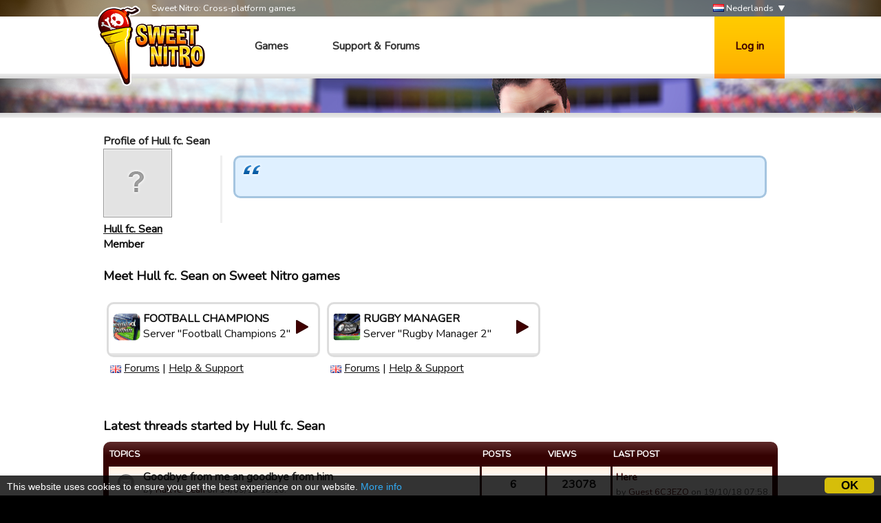

--- FILE ---
content_type: text/html; charset=utf-8
request_url: https://sweetnitro.com/nl/forum/profile.php?id=3900110813
body_size: 6010
content:
<!DOCTYPE html>
<html lang="nl">
<head>
    <meta charset="utf-8" />
    <meta name="google-site-verification" content="8NOprFqUWXOrl0rocLVtRh1zcI2dpM6o1BHJT13uO3Q" />
    <script data-ad-client="ca-pub-8446854923463685" async src="https://pagead2.googlesyndication.com/pagead/js/adsbygoogle.js"></script>
    
    <title>Forum -  Sweet Nitro</title>
	  <meta name="description" content="Sweet Nitro develops mobile and social games. Creators of Rugby Manager, Tasty Tale, Witchy World and more!" />
	  <meta name="keywords" content="sweet nitro, game, browser, free, nova, raider, novaraider, sport, manager, football, rugby, basket, handball" />
    <meta name="viewport" content="width=device-width, initial-scale=1" />
        <link href="https://fonts.googleapis.com/css?family=Nunito|Ubuntu" rel="stylesheet">
  
    <link rel="icon" type="image/png" href="https://static.sweetnitro.com/sweetnitro/public/frontend/images/sw/favicon.png?version=sw1.5" />
    <link rel="stylesheet" href="https://static.sweetnitro.com/sweetnitro/public/frontend/styles/main.css?version=sw1.5" />
    <link rel="stylesheet" href="https://static.sweetnitro.com/sweetnitro/public/frontend/styles/jqueryui/jquery-ui-1.9.2.custom.min.css?version=sw1.5" />
	
    <script src="https://static.sweetnitro.com/sweetnitro/public/frontend/scripts/swfobject/swfobject.js?version=sw1.5"></script>
    <script src="https://static.sweetnitro.com/sweetnitro/public/frontend/scripts/jquery-1.8.3.min.js?version=sw1.5"></script>
    <script src="https://static.sweetnitro.com/sweetnitro/public/frontend/scripts/jquery-ui-1.9.2.custom.min.js?version=sw1.5"></script>
    <script src="https://static.sweetnitro.com/sweetnitro/public/frontend/scripts/main.js?version=sw1.5"></script>
    <script src="https://static.sweetnitro.com/sweetnitro/public/frontend/scripts/sweetnitro.js?version=sw1.5"></script>
    <script src="https://static.sweetnitro.com/sweetnitro/public/frontend/scripts/common.js?version=sw1.5"></script>
    <script>
        var CONFIG = {
            path: '../',
						generalErrorMsg: 'public.general.errorOccured'
        };
    </script>
    
		<script type="text/javascript">
		    window.cookieconsent_options = {
					"message": 		"This website uses cookies to ensure you get the best experience on our website.",
					"dismiss": 		"OK",
					"learnMore":	"More info",
					"link":				"https://www.sweetnitro.com/policy.php",
					"theme": 			"https://static.sweetnitro.com/sweetnitro/public/frontend/styles/cookieconsent.css"
				};
		</script>		
		<script type="text/javascript" src="https://static.sweetnitro.com/sweetnitro/public/frontend/scripts/cookieconsent.min.js"></script>
</head>
<body class="nw lang-nl">
    <div id="all">

       	                <div class="background background-selected" id="background-rc19" data-site-id="rc19" 
                  style="background-image: url('https://static.sweetnitro.com/sweetnitro/public/frontend/images/games/rc19/background.jpg');"></div>
                
        <div id="header">
            <div id="header-top">
              <div class="main-width">
                <span id="header-slogan">Sweet Nitro: Cross-platform games</span>
                
                <div id="lang-select">
      					      						      							<a href="../../fr/forum/profile.php?id=3900110813" class="lang-select"><span class="icon icon-lang icon-lang-fr"></span> Français</a>
      						      							<a href="../../en/forum/profile.php?id=3900110813" class="lang-select"><span class="icon icon-lang icon-lang-en"></span> English</a>
      						      							<a href="../../de/forum/profile.php?id=3900110813" class="lang-select"><span class="icon icon-lang icon-lang-de"></span> Deutsch</a>
      						      							<a href="../../pl/forum/profile.php?id=3900110813" class="lang-select"><span class="icon icon-lang icon-lang-pl"></span> Polski</a>
      						      							<a href="../../it/forum/profile.php?id=3900110813" class="lang-select"><span class="icon icon-lang icon-lang-it"></span> Italiano</a>
      						      							<a href="../../es/forum/profile.php?id=3900110813" class="lang-select"><span class="icon icon-lang icon-lang-es"></span> Español</a>
      						      							<a href="../../tr/forum/profile.php?id=3900110813" class="lang-select"><span class="icon icon-lang icon-lang-tr"></span> Türkçe</a>
      						      							<a href="../../nl/forum/profile.php?id=3900110813" class="lang-select"><span class="icon icon-lang icon-lang-nl"></span> Nederlands</a>
      						      							<a href="../../ru/forum/profile.php?id=3900110813" class="lang-select"><span class="icon icon-lang icon-lang-ru"></span> Russian</a>
      						      							<a href="../../pt/forum/profile.php?id=3900110813" class="lang-select"><span class="icon icon-lang icon-lang-pt"></span> Português</a>
      						      							<a href="../../ar/forum/profile.php?id=3900110813" class="lang-select"><span class="icon icon-lang icon-lang-ar"></span> Arab</a>
      						      							<a href="../../fa/forum/profile.php?id=3900110813" class="lang-select"><span class="icon icon-lang icon-lang-fa"></span> فارسی</a>
      						      							<a href="../../rs/forum/profile.php?id=3900110813" class="lang-select"><span class="icon icon-lang icon-lang-rs"></span> Српски</a>
      						      							<a href="../../cz/forum/profile.php?id=3900110813" class="lang-select"><span class="icon icon-lang icon-lang-cz"></span> Česky</a>
      						      							<a href="../../no/forum/profile.php?id=3900110813" class="lang-select"><span class="icon icon-lang icon-lang-no"></span> Norsk</a>
      						      					                </div> 
                <a href="#" id="lang">
                    <span class="icon icon-lang icon-lang-nl"></span> Nederlands                </a>
              </div>             
            </div>
            <div id="header-bar">
              <div class="main-width">
                <a href="../" id="logo"></a>
                
                <span id="menu">
                  <a href="../" class="menu-link">Games</a>
                  <a href="../help/" class="menu-link">Support &amp; Forums</a>
                </span>

                                    <a href="#" id="login-button">Log in</a>
                    <div id="login-dialog">
                      <div id="login-dialog-content">
                          <!--<a href="../login.php?fb=1" id="login-facebook"></a>-->
                          <h1>Log in</h1>
                          <form action="../login.php" method="post">
                              <input type="hidden" name="serverId" value="0" />
                              <div class="form-line">
                                  <label for="login-dialog-username">Email address</label>
                                  <input type="text" name="username" id="login-dialog-username" class="input-text" />
                              </div>
                              <div class="form-line">
                                  <label for="login-dialog-password">Password</label>
                                  <input type="password" name="password" id="login-dialog-password" class="input-text" />
                              </div>
                              <div class="form-line">
							                    <input type="hidden" name="sourceUrl" value="forum/profile.php?id=3900110813" />
                                  <a href="../help/" id="login-page-help">Contact support</a>
                                  <input type="submit" value="Ok" class="input-submit-black" />
                              </div>
                          </form>
                      </div>
                    </div>
                            </div>
          </div>
        </div>

        
        <div id="main">
            <div id="main-content">
                <div id="body" class="main-width">
                    <div id="notifications" class="notifications">
                    		<!--<div class="notification-error">We are currently experiencing an issue with payments on Apple, it should be fixed today or tomorrow. Sorry for the inconveniences.</div>-->
                                  						<div id="template-notification-error" class="notification-error" style="display:none"></div>
          						<div id="template-notification-success" class="notification-success" style="display:none"></div>
                    </div><link rel="stylesheet" href="https://static.sweetnitro.com/sweetnitro/public/frontend/styles/forum.css?version=sw1.5" />
<script type="text/javascript" src="https://static.sweetnitro.com/sweetnitro/public/frontend/scripts/sweetnitro-forum.js?version=sw1.5"></script>
<script type="text/javascript">
	$(document).ready(function() {
						function toggleDeletedRows() {
			$('.forum-hidden-row').toggle();
			$('.js-show-deleted').toggle();
		}
		$('.js-show-deleted').click(function(event) {
			event.preventDefault();
			toggleDeletedRows();
			sn.forum.postRequest({
				url: 'set_option.php',
				data: {showDeletedRows: $(this).data('value')}
			});
		});
				
		var postList = $('.forum-post-list');
		
		function postId(obj) {
			return $(obj).parents('.forum-post').first().data("id");
		}
		
		postList.on('click', '.js-post-quote', function(event) {
			event.preventDefault();
			sn.forum.quote(postId(this));
		});
		
		postList.on('click', '.js-post-edit', function(event) {
			event.preventDefault();
			sn.forum.showEditForm(postId(this));
		});
		
		postList.on('click', '.js-post-edit-submit', function() {
			sn.forum.editPost(postId(this));
		});
		
		postList.on('click', '.js-post-delete', function(event) {
			event.preventDefault();
			sn.forum.deletePost(postId(this));
		});
		
		postList.on('click', '.js-post-display', function(event) {
			event.preventDefault();
			var post = $('#post-'+postId(this));
			post.find('.js-post-display').toggle();
			post.find('.forum-post-body').toggle();
		});
		
		
		var topicHeader = $('.forum-topic-header');
		
		function topicId(obj) {
			return $(obj).parents('.forum-topic-header').first().data('id');
		}
		
		topicHeader.on('click', '.js-topic-more', function(event) {
			event.preventDefault();
			topicHeader.find('.js-topic-moderation').toggle();
		});
		
		topicHeader.on('click', '.js-topic-delete', function(event) {
			event.preventDefault();
			sn.forum.deleteTopic(topicId(this));
		});
		
		topicHeader.on('click', '.js-topic-report', function(event) {
			event.preventDefault();
			sn.forum.reportTopic(topicId(this));
		});
		
		topicHeader.on('change', '.js-topic-status', function() {
			sn.forum.changeTopicState(topicId(this), 'change_status', $(this).val());
		});
		
		topicHeader.on('change', '.js-topic-section', function() {
			sn.forum.changeTopicState(topicId(this), 'move', $(this).val());
		});
		
		topicHeader.on('change', '.js-topic-pin', function() {
			sn.forum.changeTopicState(topicId(this), $(this).prop('checked') ? 'pin' : 'unpin');
		});
		
		topicHeader.on('change', '.js-topic-official', function() {
			sn.forum.changeTopicState(topicId(this), 'officiallyReplied', $(this).prop('checked'));
		});
		
		
		/* Image viewer */
		var imageViewer = $("#forum-image-viewer");
		
		imageViewer.click(function() {
			imageViewer.empty().hide();
		});
		
		postList.on('click', '.forum-post-text img', function() {
			var that = $(this);
			if (that.parentsUntil('.forum-post-text', 'a').length == 0) {
				var url = that.attr('src');
				var img = $('<img/>').attr('src', url).load(function() {// clone the image to get the real size
					if (that[0].width < this.width) { // if image have been resized
						imageViewer.empty().append(img).show();
					}
				});
			}
		});
	});
</script>

<div id="forum-image-viewer"></div>
<div class="page" id="account-page">
		
		
		<div class="forum-body" style="padding: 0">
			<h1>Profile of Hull fc.  Sean</h1>
		</div>
		<div style="overflow: hidden">
			
					<div class="forum-post-user">
						<div class="forum-avatar"><img src="https://static.sweetnitro.com/sweetnitro/public/frontend/images/portal/avatar-none.png" /></div>
						<div class="forum-user-info">
							
							<div class="forum-pseudo"><a href="../forum/profile.php?id=3900110813">Hull fc.  Sean</a></div>
							<div class="forum-rights">Member</div>
						</div>
					</div>			<div class="forum-post-content">
				<p class="citation"></p>
			</div>
		</div>
		
		<br />
		<h3>Meet Hull fc.  Sean on Sweet Nitro games</h3>
		
        <div class="game-servers">
        <div class="game-server-item game-server-item-other" data-server-id="34">
            <a href="../play.php?server=34" class="game-server">
                <img src="https://static.sweetnitro.com/sweetnitro/public/frontend/images/games/fs/icon_72.png" style="width: 40px; height: 40px" class="game-server-icon" onerror="this.style.display='none';" />
                <span class="game-server-icon icon-40 icon-play"></span>
                <span class="game-server-game">Football Champions</span>
                <span class="game-server-name">Server "Football Champions 2"</span>
            </a>
            <div class="game-server-links"><img src="https://static.sweetnitro.com/sweetnitro/public/frontend/images/lang/en.png" alt="en" title="en" /> <a href="../forum/index.php?server=34" class="game-server-link">Forums</a> | <a href="../help/index.php?server=34&lang=nl" class="game-server-link">Help &amp; Support</a></div>
        </div>
        <div class="game-server-item game-server-item-other" data-server-id="39">
            <a href="../play.php?server=39" class="game-server">
                <img src="https://static.sweetnitro.com/sweetnitro/public/frontend/images/games/rs/icon_72.png" style="width: 40px; height: 40px" class="game-server-icon" onerror="this.style.display='none';" />
                <span class="game-server-icon icon-40 icon-play"></span>
                <span class="game-server-game">Rugby Manager</span>
                <span class="game-server-name">Server "Rugby Manager 2"</span>
            </a>
            <div class="game-server-links"><img src="https://static.sweetnitro.com/sweetnitro/public/frontend/images/lang/en.png" alt="en" title="en" /> <a href="../forum/index.php?server=39" class="game-server-link">Forums</a> | <a href="../help/index.php?server=39&lang=nl" class="game-server-link">Help &amp; Support</a></div>
        </div>
        </div>		
		<h3>Latest threads started by Hull fc.  Sean</h3>
		<div class="forum-body" style="padding: 0">
			 <div class="forum-table-container">
							<table class="forum-table">
								<tr>
									<th class="forum-table-header forum-table-name">Topics</th>
									<th class="forum-table-header forum-table-subject">Posts</th>
									<th class="forum-table-header forum-table-post">Views</th>
									<th class="forum-table-header forum-table-last">Last Post</th>
								</tr>
								<tr class="">
									<td class="forum-table-cell forum-table-name">
										<span class="forum-state-icon forum-icon-normal-read" title=""></span>
										<a href="../forum/topic.php?server=39&id=20837" class="forum-section-children-name" title="">Goodbye from me an goodbye from him</a>
										<span class="forum-date">by <a href="../forum/profile.php?id=3900110813">Hull fc.  Sean</a> on 14/09/18 18:16.</span>
									</td>
									<td class="forum-table-cell forum-table-subject">6</td>
									<td class="forum-table-cell forum-table-post">23078</td>
									<td class="forum-table-cell forum-table-last">
										<span class="forum-section-children-topic"><a href="../forum/topic.php?server=39&amp;id=20837&amp;page=1#post-154067">Here</a></span>
										<span class="forum-date">by <a href="../forum/profile.php?id=3900963129">Guest 6C3EZO</a> on 19/10/18 07:58.</span>
									</td>
								</tr>
								<tr class="">
									<td class="forum-table-cell forum-table-name">
										<span class="forum-state-icon forum-icon-normal-read" title=""></span>
										<a href="../forum/topic.php?server=39&id=20563" class="forum-section-children-name" title="">Krus-ing to victory</a>
										<span class="forum-date">by <a href="../forum/profile.php?id=3900110813">Hull fc.  Sean</a> on 05/07/18 18:30.</span>
									</td>
									<td class="forum-table-cell forum-table-subject">9</td>
									<td class="forum-table-cell forum-table-post">15336</td>
									<td class="forum-table-cell forum-table-last">
										<span class="forum-section-children-topic"><a href="../forum/topic.php?server=39&amp;id=20563&amp;page=1#post-152087">Here</a></span>
										<span class="forum-date">by <a href="../forum/profile.php?id=14584848">Melbourne Storm</a> on 24/08/18 15:40.</span>
									</td>
								</tr>
								<tr class="">
									<td class="forum-table-cell forum-table-name">
										<span class="forum-state-icon forum-icon-normal-read" title=""></span>
										<a href="../forum/topic.php?server=39&id=19552" class="forum-section-children-name" title="">No more spending real money</a>
										<span class="forum-date">by <a href="../forum/profile.php?id=3900110813">Hull fc.  Sean</a> on 24/12/17 21:22.</span>
									</td>
									<td class="forum-table-cell forum-table-subject">20</td>
									<td class="forum-table-cell forum-table-post">44278</td>
									<td class="forum-table-cell forum-table-last">
										<span class="forum-section-children-topic"><a href="../forum/topic.php?server=39&amp;id=19552&amp;page=3#post-141921">Here</a></span>
										<span class="forum-date">by <a href="../forum/profile.php?id=3900000822">Black Monks</a> on 05/01/18 00:06.</span>
									</td>
								</tr>
								<tr class="">
									<td class="forum-table-cell forum-table-name">
										<span class="forum-state-icon forum-icon-normal-read" title=""></span>
										<a href="../forum/topic.php?server=39&id=19406" class="forum-section-children-name" title="">Hawaii Try-0 ***recruiting***</a>
										<span class="forum-date">by <a href="../forum/profile.php?id=3900110813">Hull fc.  Sean</a> on 26/11/17 17:24.</span>
									</td>
									<td class="forum-table-cell forum-table-subject">1</td>
									<td class="forum-table-cell forum-table-post">20637</td>
									<td class="forum-table-cell forum-table-last">
										<span class="forum-section-children-topic"><a href="../forum/topic.php?server=39&amp;id=19406&amp;page=1#post-140463">Here</a></span>
										<span class="forum-date">by <a href="../forum/profile.php?id=3900573190">Guest JEXZW</a> on 27/11/17 08:41.</span>
									</td>
								</tr>
								<tr class="">
									<td class="forum-table-cell forum-table-name">
										<span class="forum-state-icon forum-icon-normal-read" title=""></span>
										<a href="../forum/topic.php?server=39&id=19237" class="forum-section-children-name" title="">Loading error</a>
										<span class="forum-date">by <a href="../forum/profile.php?id=3900110813">Hull fc.  Sean</a> on 26/10/17 19:45.</span>
									</td>
									<td class="forum-table-cell forum-table-subject">1</td>
									<td class="forum-table-cell forum-table-post">19379</td>
									<td class="forum-table-cell forum-table-last">
										<span class="forum-section-children-topic"><a href="../forum/topic.php?server=39&amp;id=19237&amp;page=1#post-139811">Here</a></span>
										<span class="forum-date">by <a href="../forum/profile.php?id=10236811">Graham Hardy</a> on 06/11/17 20:06.</span>
									</td>
								</tr>
								<tr class="">
									<td class="forum-table-cell forum-table-name">
										<span class="forum-state-icon forum-icon-normal-read" title=""></span>
										<a href="../forum/topic.php?server=39&id=19231" class="forum-section-children-name" title="">32 team guilds</a>
										<span class="forum-date">by <a href="../forum/profile.php?id=3900110813">Hull fc.  Sean</a> on 25/10/17 22:30.</span>
									</td>
									<td class="forum-table-cell forum-table-subject">1</td>
									<td class="forum-table-cell forum-table-post">14241</td>
									<td class="forum-table-cell forum-table-last">
										<span class="forum-section-children-topic"><a href="../forum/topic.php?server=39&amp;id=19231&amp;page=1#post-139384">Here</a></span>
										<span class="forum-date">by <a href="../forum/profile.php?id=11429083">Ashley Longthorn</a> on 25/10/17 23:59.</span>
									</td>
								</tr>
								<tr class="">
									<td class="forum-table-cell forum-table-name">
										<span class="forum-state-icon forum-icon-normal-read" title=""></span>
										<a href="../forum/topic.php?server=39&id=19127" class="forum-section-children-name" title="">Most heals sent?</a>
										<span class="forum-date">by <a href="../forum/profile.php?id=3900110813">Hull fc.  Sean</a> on 12/10/17 18:43.</span>
									</td>
									<td class="forum-table-cell forum-table-subject">12</td>
									<td class="forum-table-cell forum-table-post">26004</td>
									<td class="forum-table-cell forum-table-last">
										<span class="forum-section-children-topic"><a href="../forum/topic.php?server=39&amp;id=19127&amp;page=2#post-138891">Here</a></span>
										<span class="forum-date">by <a href="../forum/profile.php?id=11518570">Bluemooners</a> on 13/10/17 23:53.</span>
									</td>
								</tr>
							</table>
						</div>		</div>
		<br />
		<h3>Latest threads replied by Hull fc.  Sean</h3>
		<div class="forum-body" style="padding: 0">
			<div class="forum-table-container">
							<table class="forum-table">
								<tr>
									<th class="forum-table-header forum-table-name">Topics</th>
									<th class="forum-table-header forum-table-subject">Posts</th>
									<th class="forum-table-header forum-table-post">Views</th>
									<th class="forum-table-header forum-table-last">Last Post</th>
								</tr>
								<tr class="">
									<td class="forum-table-cell forum-table-name">
										<span class="forum-state-icon forum-icon-normal-read" title=""></span>
										<a href="../forum/topic.php?server=39&id=22128" class="forum-section-children-name" title="">La Cagnannaise</a>
										<span class="forum-date">by <a href="../forum/profile.php?id=3900498758">Wales_RM</a> on 26/08/19 09:57.</span>
									</td>
									<td class="forum-table-cell forum-table-subject">86</td>
									<td class="forum-table-cell forum-table-post">96626</td>
									<td class="forum-table-cell forum-table-last">
										<span class="forum-section-children-topic"><a href="../forum/topic.php?server=39&amp;id=22128&amp;page=9#post-161315">Here</a></span>
										<span class="forum-date">by <a href="../forum/profile.php?id=3900498758">Wales_RM</a> on 31/10/19 01:25.</span>
									</td>
								</tr>
								<tr class="">
									<td class="forum-table-cell forum-table-name">
										<span class="forum-state-icon forum-icon-normal-read" title=""></span>
										<a href="../forum/topic.php?server=39&id=22143" class="forum-section-children-name" title="">New up dates : Goal average</a>
										<span class="forum-date">by <a href="../forum/profile.php?id=3900868723">SSGuest 4C4KR0</a> on 31/08/19 16:48.</span>
									</td>
									<td class="forum-table-cell forum-table-subject">10</td>
									<td class="forum-table-cell forum-table-post">38891</td>
									<td class="forum-table-cell forum-table-last">
										<span class="forum-section-children-topic"><a href="../forum/topic.php?server=39&amp;id=22143&amp;page=2#post-160980">Here</a></span>
										<span class="forum-date">by <a href="../forum/profile.php?id=4900001635">Guest 9WT74Y</a> on 01/09/19 11:10.</span>
									</td>
								</tr>
								<tr class="">
									<td class="forum-table-cell forum-table-name">
										<span class="forum-state-icon forum-icon-normal-read" title=""></span>
										<a href="../forum/topic.php?server=39&id=21229" class="forum-section-children-name" title="">INCOIMG GAME UPDATES</a>
										<span class="forum-date">by <a href="../forum/profile.php?id=3900984084">Sean Case</a> on 08/02/19 14:21.</span>
									</td>
									<td class="forum-table-cell forum-table-subject">19</td>
									<td class="forum-table-cell forum-table-post">36646</td>
									<td class="forum-table-cell forum-table-last">
										<span class="forum-section-children-topic"><a href="../forum/topic.php?server=39&amp;id=21229&amp;page=2#post-157152">Here</a></span>
										<span class="forum-date">by <a href="../forum/profile.php?id=3900406697">LC Bears</a> on 10/02/19 04:19.</span>
									</td>
								</tr>
								<tr class="">
									<td class="forum-table-cell forum-table-name">
										<span class="forum-state-icon forum-icon-normal-read" title=""></span>
										<a href="../forum/topic.php?server=39&id=21114" class="forum-section-children-name" title="">Its only a Game</a>
										<span class="forum-date">by <a href="../forum/profile.php?id=10990276">Caernarfon RFC</a> on 01/01/19 12:29.</span>
									</td>
									<td class="forum-table-cell forum-table-subject">7</td>
									<td class="forum-table-cell forum-table-post">22146</td>
									<td class="forum-table-cell forum-table-last">
										<span class="forum-section-children-topic"><a href="../forum/topic.php?server=39&amp;id=21114&amp;page=1#post-156024">Here</a></span>
										<span class="forum-date">by <a href="../forum/profile.php?id=14584848">Melbourne Storm</a> on 09/01/19 19:36.</span>
									</td>
								</tr>
								<tr class="">
									<td class="forum-table-cell forum-table-name">
										<span class="forum-state-icon forum-icon-normal-read" title=""></span>
										<a href="../forum/topic.php?server=39&id=21098" class="forum-section-children-name" title="">It's Only A Game</a>
										<span class="forum-date">by <a href="../forum/profile.php?id=3900467528">Romford</a> on 22/12/18 02:42.</span>
									</td>
									<td class="forum-table-cell forum-table-subject">9</td>
									<td class="forum-table-cell forum-table-post">21350</td>
									<td class="forum-table-cell forum-table-last">
										<span class="forum-section-children-topic"><a href="../forum/topic.php?server=39&amp;id=21098&amp;page=1#post-155908">Here</a></span>
										<span class="forum-date">by <a href="../forum/profile.php?id=3901022944">Guest 7JJ09W</a> on 03/01/19 21:04.</span>
									</td>
								</tr>
								<tr class="">
									<td class="forum-table-cell forum-table-name">
										<span class="forum-state-icon forum-icon-normal-read" title=""></span>
										<a href="../forum/topic.php?server=39&id=21123" class="forum-section-children-name" title="">players scoring pts that wasn't even in my first 15?</a>
										<span class="forum-date">by <a href="../forum/profile.php?id=3900262997">Kieran Woods</a> on 03/01/19 15:42.</span>
									</td>
									<td class="forum-table-cell forum-table-subject">3</td>
									<td class="forum-table-cell forum-table-post">19401</td>
									<td class="forum-table-cell forum-table-last">
										<span class="forum-section-children-topic"><a href="../forum/topic.php?server=39&amp;id=21123&amp;page=1#post-155913">Here</a></span>
										<span class="forum-date">by <a href="../forum/profile.php?id=3900509138">Peanut Butta</a> on 04/01/19 00:02.</span>
									</td>
								</tr>
								<tr class="">
									<td class="forum-table-cell forum-table-name">
										<span class="forum-state-icon forum-icon-normal-read" title=""></span>
										<a href="../forum/topic.php?server=39&id=20898" class="forum-section-children-name" title="">#Rugga Rebels</a>
										<span class="forum-date">by <a href="../forum/profile.php?id=3900563783">hooligan™</a> on 08/10/18 14:48.</span>
									</td>
									<td class="forum-table-cell forum-table-subject">8</td>
									<td class="forum-table-cell forum-table-post">27937</td>
									<td class="forum-table-cell forum-table-last">
										<span class="forum-section-children-topic"><a href="../forum/topic.php?server=39&amp;id=20898&amp;page=1#post-156031">Here</a></span>
										<span class="forum-date">by <a href="../forum/profile.php?id=3900509138">Peanut Butta</a> on 10/01/19 00:50.</span>
									</td>
								</tr>
								<tr class="">
									<td class="forum-table-cell forum-table-name">
										<span class="forum-state-icon forum-icon-normal-read" title=""></span>
										<a href="../forum/topic.php?server=39&id=21107" class="forum-section-children-name" title="">Damage</a>
										<span class="forum-date">by <a href="../forum/profile.php?id=12190923">Perpignan USAPguest_…</a> on 26/12/18 11:23.</span>
									</td>
									<td class="forum-table-cell forum-table-subject">57</td>
									<td class="forum-table-cell forum-table-post">72900</td>
									<td class="forum-table-cell forum-table-last">
										<span class="forum-section-children-topic"><a href="../forum/topic.php?server=39&amp;id=21107&amp;page=6#post-155955">Here</a></span>
										<span class="forum-date">by <a href="../forum/profile.php?id=10806013">LOL LTThhhhL</a> on 07/01/19 13:33.</span>
									</td>
								</tr>
								<tr class="">
									<td class="forum-table-cell forum-table-name">
										<span class="forum-state-icon forum-icon-normal-read" title=""></span>
										<a href="../forum/topic.php?server=39&id=20953" class="forum-section-children-name" title="">Match Fixing Part 3.</a>
										<span class="forum-date">by <a href="../forum/profile.php?id=3900160805">Balderdash Titans</a> on 29/10/18 21:31.</span>
									</td>
									<td class="forum-table-cell forum-table-subject">179</td>
									<td class="forum-table-cell forum-table-post">132781</td>
									<td class="forum-table-cell forum-table-last">
										<span class="forum-section-children-topic"><a href="../forum/topic.php?server=39&amp;id=20953&amp;page=18#post-155445">Here</a></span>
										<span class="forum-date">by <a href="../forum/profile.php?id=10806013">LOL LTThhhhL</a> on 13/12/18 10:13.</span>
									</td>
								</tr>
								<tr class="">
									<td class="forum-table-cell forum-table-name">
										<span class="forum-state-icon forum-icon-normal-read" title=""></span>
										<a href="../forum/topic.php?server=39&id=20837" class="forum-section-children-name" title="">Goodbye from me an goodbye from him</a>
										<span class="forum-date">by <a href="../forum/profile.php?id=3900110813">Hull fc.  Sean</a> on 14/09/18 18:16.</span>
									</td>
									<td class="forum-table-cell forum-table-subject">6</td>
									<td class="forum-table-cell forum-table-post">23078</td>
									<td class="forum-table-cell forum-table-last">
										<span class="forum-section-children-topic"><a href="../forum/topic.php?server=39&amp;id=20837&amp;page=1#post-154067">Here</a></span>
										<span class="forum-date">by <a href="../forum/profile.php?id=3900963129">Guest 6C3EZO</a> on 19/10/18 07:58.</span>
									</td>
								</tr>
								<tr class="">
									<td class="forum-table-cell forum-table-name">
										<span class="forum-state-icon forum-icon-normal-read" title=""></span>
										<a href="../forum/topic.php?server=39&id=20807" class="forum-section-children-name" title="">“Yesterday, MB seems so far away”</a>
										<span class="forum-date">by <a href="../forum/profile.php?id=11265494">Fishguard &amp; Goodwick…</a> on 07/09/18 08:45.</span>
									</td>
									<td class="forum-table-cell forum-table-subject">84</td>
									<td class="forum-table-cell forum-table-post">80381</td>
									<td class="forum-table-cell forum-table-last">
										<span class="forum-section-children-topic"><a href="../forum/topic.php?server=39&amp;id=20807&amp;page=9#post-152999">Here</a></span>
										<span class="forum-date">by <a href="../forum/profile.php?id=3900509138">Peanut Butta</a> on 09/09/18 21:03.</span>
									</td>
								</tr>
								<tr class="">
									<td class="forum-table-cell forum-table-name">
										<span class="forum-state-icon forum-icon-normal-read" title=""></span>
										<a href="../forum/topic.php?server=39&id=20783" class="forum-section-children-name" title="">Kruising to Victory</a>
										<span class="forum-date">by <a href="../forum/profile.php?id=11518570">Bluemooners</a> on 31/08/18 10:47.</span>
									</td>
									<td class="forum-table-cell forum-table-subject">7</td>
									<td class="forum-table-cell forum-table-post">24812</td>
									<td class="forum-table-cell forum-table-last">
										<span class="forum-section-children-topic"><a href="../forum/topic.php?server=39&amp;id=20783&amp;page=1#post-152534">Here</a></span>
										<span class="forum-date">by <a href="../forum/profile.php?id=3900632278">TheGoid</a> on 31/08/18 23:29.</span>
									</td>
								</tr>
								<tr class="">
									<td class="forum-table-cell forum-table-name">
										<span class="forum-state-icon forum-icon-normal-read" title=""></span>
										<a href="../forum/topic.php?server=39&id=20781" class="forum-section-children-name" title="">Guild Challenge Suggestion</a>
										<span class="forum-date">by <a href="../forum/profile.php?id=3900632278">TheGoid</a> on 30/08/18 22:07.</span>
									</td>
									<td class="forum-table-cell forum-table-subject">5</td>
									<td class="forum-table-cell forum-table-post">22022</td>
									<td class="forum-table-cell forum-table-last">
										<span class="forum-section-children-topic"><a href="../forum/topic.php?server=39&amp;id=20781&amp;page=1#post-152476">Here</a></span>
										<span class="forum-date">by <a href="../forum/profile.php?id=3900557779">King of the Jungle #…</a> on 31/08/18 00:58.</span>
									</td>
								</tr>
								<tr class="">
									<td class="forum-table-cell forum-table-name">
										<span class="forum-state-icon forum-icon-normal-read" title=""></span>
										<a href="../forum/topic.php?server=39&id=20742" class="forum-section-children-name" title="">A show of hands</a>
										<span class="forum-date">by <a href="../forum/profile.php?id=10318472">Nob nose, nose nob</a> on 25/08/18 12:50.</span>
									</td>
									<td class="forum-table-cell forum-table-subject">4</td>
									<td class="forum-table-cell forum-table-post">20601</td>
									<td class="forum-table-cell forum-table-last">
										<span class="forum-section-children-topic"><a href="../forum/topic.php?server=39&amp;id=20742&amp;page=1#post-152158">Here</a></span>
										<span class="forum-date">by <a href="../forum/profile.php?id=11890245">Dunraven Castle</a> on 27/08/18 11:13.</span>
									</td>
								</tr>
								<tr class="">
									<td class="forum-table-cell forum-table-name">
										<span class="forum-state-icon forum-icon-normal-read" title=""></span>
										<a href="../forum/topic.php?server=39&id=20688" class="forum-section-children-name" title="">Rank on your own level?</a>
										<span class="forum-date">by <a href="../forum/profile.php?id=3900743724">100% Goku</a> on 09/08/18 05:36.</span>
									</td>
									<td class="forum-table-cell forum-table-subject">9</td>
									<td class="forum-table-cell forum-table-post">21040</td>
									<td class="forum-table-cell forum-table-last">
										<span class="forum-section-children-topic"><a href="../forum/topic.php?server=39&amp;id=20688&amp;page=1#post-151761">Here</a></span>
										<span class="forum-date">by <a href="../forum/profile.php?id=3900000822">Black Monks</a> on 12/08/18 01:03.</span>
									</td>
								</tr>
								<tr class="">
									<td class="forum-table-cell forum-table-name">
										<span class="forum-state-icon forum-icon-normal-read" title=""></span>
										<a href="../forum/topic.php?server=39&id=20683" class="forum-section-children-name" title="">Newcomers excluded from GCs</a>
										<span class="forum-date">by <a href="../forum/profile.php?id=3900498758">Wales_RM</a> on 07/08/18 19:05.</span>
									</td>
									<td class="forum-table-cell forum-table-subject">46</td>
									<td class="forum-table-cell forum-table-post">56593</td>
									<td class="forum-table-cell forum-table-last">
										<span class="forum-section-children-topic"><a href="../forum/topic.php?server=39&amp;id=20683&amp;page=5#post-151793">Here</a></span>
										<span class="forum-date">by <a href="../forum/profile.php?id=3900000822">Black Monks</a> on 13/08/18 16:04.</span>
									</td>
								</tr>
								<tr class="">
									<td class="forum-table-cell forum-table-name">
										<span class="forum-state-icon forum-icon-normal-read" title=""></span>
										<a href="../forum/topic.php?server=39&id=20507" class="forum-section-children-name" title="">Minimum 20 member Guild Challenges Participation</a>
										<span class="forum-date">by <a href="../forum/profile.php?id=14418835">Franna10</a> on 21/06/18 10:55.</span>
									</td>
									<td class="forum-table-cell forum-table-subject">24</td>
									<td class="forum-table-cell forum-table-post">45654</td>
									<td class="forum-table-cell forum-table-last">
										<span class="forum-section-children-topic"><a href="../forum/topic.php?server=39&amp;id=20507&amp;page=3#post-151966">Here</a></span>
										<span class="forum-date">by <a href="../forum/profile.php?id=3900868723">SSGuest 4C4KR0</a> on 20/08/18 20:38.</span>
									</td>
								</tr>
								<tr class="">
									<td class="forum-table-cell forum-table-name">
										<span class="forum-state-icon forum-icon-normal-read" title=""></span>
										<a href="../forum/topic.php?server=39&id=20651" class="forum-section-children-name" title="">Top 5 Annoying Players</a>
										<span class="forum-date">by <a href="../forum/profile.php?id=3900077123">PastorJack</a> on 29/07/18 15:40.</span>
									</td>
									<td class="forum-table-cell forum-table-subject">122</td>
									<td class="forum-table-cell forum-table-post">108432</td>
									<td class="forum-table-cell forum-table-last">
										<span class="forum-section-children-topic"><a href="../forum/topic.php?server=39&amp;id=20651&amp;page=13#post-151521">Here</a></span>
										<span class="forum-date">by <a href="../forum/profile.php?id=3900000822">Black Monks</a> on 04/08/18 22:35.</span>
									</td>
								</tr>
								<tr class="">
									<td class="forum-table-cell forum-table-name">
										<span class="forum-state-icon forum-icon-normal-read" title=""></span>
										<a href="../forum/topic.php?server=39&id=20644" class="forum-section-children-name" title="">3k heals sent</a>
										<span class="forum-date">by <a href="../forum/profile.php?id=14584848">Melbourne Storm</a> on 27/07/18 13:41.</span>
									</td>
									<td class="forum-table-cell forum-table-subject">12</td>
									<td class="forum-table-cell forum-table-post">23108</td>
									<td class="forum-table-cell forum-table-last">
										<span class="forum-section-children-topic"><a href="../forum/topic.php?server=39&amp;id=20644&amp;page=2#post-151178">Here</a></span>
										<span class="forum-date">by <a href="../forum/profile.php?id=3900000822">Black Monks</a> on 29/07/18 14:34.</span>
									</td>
								</tr>
							</table>
						</div>		</div>
	</div>                </div>
            </div>
            <div id="footer">
              <div id="footer-content" class="main-width">
                <span id="footer-logo"></span>
                <div id="footer-links">
                  <div id="footer-links-games">
                    <a href="https://www.rugby-manager.com" class="footer-link">Rugby Manager</a> |
                    <a href="https://www.touchdownmanager.com" class="footer-link">Touchdown Manager</a> |
                    <a href="https://www.football-champions.com" class="footer-link">Football Champions</a> |
                    <a href="https://www.handball-manager.fr" class="footer-link">Handball Manager</a> |
                    <a href="https://www.tastytalegame.com" class="footer-link">Tasty Tale</a> |
                    <a href="https://www.fancytalegame.com" class="footer-link">Fancy Tale</a> |
                    <a href="https://www.runitout.app/?s=sweetnitro" class="footer-link">Run It Out</a>
                  </div>
                  <div id="footer-links-misc">
                    <a href="../contact.php" class="footer-link">Contact us</a> |
                                                              <a href="../policy.php" class="footer-link">Privacy</a>
                                                            | Sweet Nitro &copy; 2017
                  </div>
                </div>
              </div>
            </div>
        </div>
    </div>
</body>
</html>

--- FILE ---
content_type: text/html; charset=utf-8
request_url: https://www.google.com/recaptcha/api2/aframe
body_size: 269
content:
<!DOCTYPE HTML><html><head><meta http-equiv="content-type" content="text/html; charset=UTF-8"></head><body><script nonce="Iqlw9JK0x1VA5O9uFPHk4Q">/** Anti-fraud and anti-abuse applications only. See google.com/recaptcha */ try{var clients={'sodar':'https://pagead2.googlesyndication.com/pagead/sodar?'};window.addEventListener("message",function(a){try{if(a.source===window.parent){var b=JSON.parse(a.data);var c=clients[b['id']];if(c){var d=document.createElement('img');d.src=c+b['params']+'&rc='+(localStorage.getItem("rc::a")?sessionStorage.getItem("rc::b"):"");window.document.body.appendChild(d);sessionStorage.setItem("rc::e",parseInt(sessionStorage.getItem("rc::e")||0)+1);localStorage.setItem("rc::h",'1769074002747');}}}catch(b){}});window.parent.postMessage("_grecaptcha_ready", "*");}catch(b){}</script></body></html>